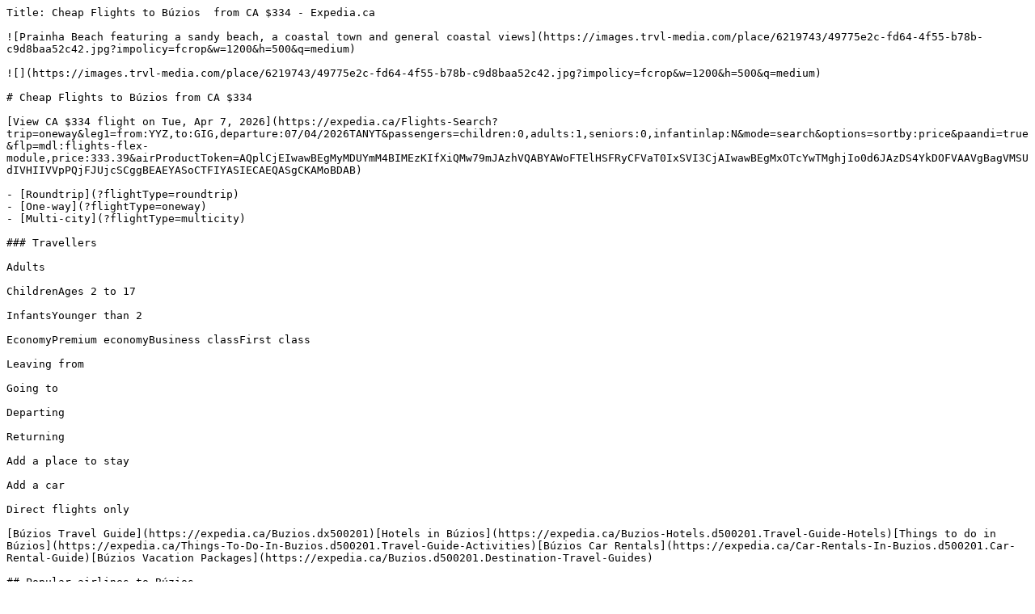

--- FILE ---
content_type: text/plain; charset=utf-8
request_url: https://www.expedia.ca/Cheap-Flights-To-Buzios.d500201.Travel-Guide-Flights
body_size: 6518
content:
Title: Cheap Flights to Búzios  from CA $334 - Expedia.ca

![Prainha Beach featuring a sandy beach, a coastal town and general coastal views](https://images.trvl-media.com/place/6219743/49775e2c-fd64-4f55-b78b-c9d8baa52c42.jpg?impolicy=fcrop&w=1200&h=500&q=medium)

![](https://images.trvl-media.com/place/6219743/49775e2c-fd64-4f55-b78b-c9d8baa52c42.jpg?impolicy=fcrop&w=1200&h=500&q=medium)

# Cheap Flights to Búzios from CA $334

[View CA $334 flight on Tue, Apr 7, 2026](https://expedia.ca/Flights-Search?trip=oneway&leg1=from:YYZ,to:GIG,departure:07/04/2026TANYT&passengers=children:0,adults:1,seniors:0,infantinlap:N&mode=search&options=sortby:price&paandi=true&flp=mdl:flights-flex-module,price:333.39&airProductToken=AQplCjEIwawBEgMyMDUYmM4BIMEzKIfXiQMw79mJAzhVQABYAWoFTElHSFRyCFVaT0IxSVI3CjAIwawBEgMxOTcYwTMghjIo0d6JAzDS4YkDOFVAAVgBagVMSUdIVHIIVVpPQjFJUjcSCggBEAEYASoCTFIYASIECAEQASgCKAMoBDAB) 

- [Roundtrip](?flightType=roundtrip)
- [One-way](?flightType=oneway)
- [Multi-city](?flightType=multicity)

### Travellers

Adults

ChildrenAges 2 to 17

InfantsYounger than 2

EconomyPremium economyBusiness classFirst class

Leaving from

Going to

Departing

Returning

Add a place to stay

Add a car

Direct flights only

[Búzios Travel Guide](https://expedia.ca/Buzios.dx500201)[Hotels in Búzios](https://expedia.ca/Buzios-Hotels.d500201.Travel-Guide-Hotels)[Things to do in Búzios](https://expedia.ca/Things-To-Do-In-Buzios.d500201.Travel-Guide-Activities)[Búzios Car Rentals](https://expedia.ca/Car-Rentals-In-Buzios.d500201.Car-Rental-Guide)[Búzios Vacation Packages](https://expedia.ca/Buzios.d500201.Destination-Travel-Guides)

## Popular airlines to Búzios

- ![](https://forever.travel-assets.com/flex/flexmanager/images/2024/09/23/landing_airline_sq_logo_LA.svg)  
LATAM Airlines Group  
[](https://www.expedia.ca/Flights-Search?leg1=from:CMH,to:Búzios, Rio de Janeiro State, Brazil,departure:13/02/2026TANYT&leg2=from:Búzios, Rio de Janeiro State, Brazil,to:CMH,departure:20/02/2026TANYT&trip=roundtrip&passengers=adults:1,children:0,infantinlap:N&mode=search&pageId=0&filters=[{"preferredAirlineFilterValue":{"carrierCode":"LA"}}])
- ![](https://forever.travel-assets.com/flex/flexmanager/images/2024/09/23/landing_airline_sq_logo_AD.svg)  
Azul  
[](https://www.expedia.ca/Flights-Search?leg1=from:CMH,to:Búzios, Rio de Janeiro State, Brazil,departure:13/02/2026TANYT&leg2=from:Búzios, Rio de Janeiro State, Brazil,to:CMH,departure:20/02/2026TANYT&trip=roundtrip&passengers=adults:1,children:0,infantinlap:N&mode=search&pageId=0&filters=[{"preferredAirlineFilterValue":{"carrierCode":"AD"}}])
- ![](https://forever.travel-assets.com/flex/flexmanager/images/2024/09/23/landing_airline_sq_logo_AV.svg)  
Avianca  
[](https://www.expedia.ca/Flights-Search?leg1=from:CMH,to:Búzios, Rio de Janeiro State, Brazil,departure:13/02/2026TANYT&leg2=from:Búzios, Rio de Janeiro State, Brazil,to:CMH,departure:20/02/2026TANYT&trip=roundtrip&passengers=adults:1,children:0,infantinlap:N&mode=search&pageId=0&filters=[{"preferredAirlineFilterValue":{"carrierCode":"AV"}}])
- ![](https://forever.travel-assets.com/flex/flexmanager/images/2024/09/23/landing_airline_sq_logo_AA.svg)  
American Airlines  
[](https://www.expedia.ca/Flights-Search?leg1=from:CMH,to:Búzios, Rio de Janeiro State, Brazil,departure:13/02/2026TANYT&leg2=from:Búzios, Rio de Janeiro State, Brazil,to:CMH,departure:20/02/2026TANYT&trip=roundtrip&passengers=adults:1,children:0,infantinlap:N&mode=search&pageId=0&filters=[{"preferredAirlineFilterValue":{"carrierCode":"AA"}}])
- ![](https://forever.travel-assets.com/flex/flexmanager/images/2024/09/23/landing_airline_sq_logo_DL.svg)  
Delta  
[](https://www.expedia.ca/Flights-Search?leg1=from:CMH,to:Búzios, Rio de Janeiro State, Brazil,departure:13/02/2026TANYT&leg2=from:Búzios, Rio de Janeiro State, Brazil,to:CMH,departure:20/02/2026TANYT&trip=roundtrip&passengers=adults:1,children:0,infantinlap:N&mode=search&pageId=0&filters=[{"preferredAirlineFilterValue":{"carrierCode":"DL"}}])
- ![](https://forever.travel-assets.com/flex/flexmanager/images/2024/09/23/landing_airline_sq_logo_AC.svg)  
Air Canada  
[](https://www.expedia.ca/Flights-Search?leg1=from:CMH,to:Búzios, Rio de Janeiro State, Brazil,departure:13/02/2026TANYT&leg2=from:Búzios, Rio de Janeiro State, Brazil,to:CMH,departure:20/02/2026TANYT&trip=roundtrip&passengers=adults:1,children:0,infantinlap:N&mode=search&pageId=0&filters=[{"preferredAirlineFilterValue":{"carrierCode":"AC"}}])
- ![](https://forever.travel-assets.com/flex/flexmanager/images/2024/09/23/landing_airline_sq_logo_UA.svg)  
United  
[](https://www.expedia.ca/Flights-Search?leg1=from:CMH,to:Búzios, Rio de Janeiro State, Brazil,departure:13/02/2026TANYT&leg2=from:Búzios, Rio de Janeiro State, Brazil,to:CMH,departure:20/02/2026TANYT&trip=roundtrip&passengers=adults:1,children:0,infantinlap:N&mode=search&pageId=0&filters=[{"preferredAirlineFilterValue":{"carrierCode":"UA"}}])

- ![](https://a.travel-assets.com/travel-assets-manager/pictogram-bex/light__notification.svg)  
###  
Be in the know  
Get alerts if flight prices drop or rise\*
- ![](https://a.travel-assets.com/travel-assets-manager/pictogram-bex/light__deals.svg)  
###  
Book smarter  
Save up to 30% on select hotels after you book a flight\*
- ![](https://a.travel-assets.com/travel-assets-manager/pictogram-bex/light__trophy.svg)  
###  
Earn twice  
Earn your airline miles on top of our rewards  
[Sign in](https://www.expedia.ca/login)

## How much is the cheapest flight to Búzios?

Prices were available within the past 7 days and start at CA $334 for one-way flights and CA $633 for round trip, for the period specified. Prices and availability are subject to change. Additional terms apply.

All deals

One way

Roundtrip

![avianca](//images.trvl-media.com/media/content/expus/graphics/static_content/fusion/v0.1b/images/airlines/av.gif)

Tue, May 5 - Thu, May 14

YYZ

Toronto

GIG

Rio de Janeiro

CA $633

Roundtrip

found 12 hours ago

[](https://expedia.ca/Flights-Search?trip=roundtrip&leg1=from:YYZ,to:GIG,departure:05/05/2026TANYT&leg2=from:GIG,to:YYZ,departure:14/05/2026TANYT&passengers=children:0,adults:1,seniors:0,infantinlap:N&mode=search&options=sortby:price&paandi=true&flp=mdl:flights-flex-module,price:632.64&airProductToken=[base64])

![American Airlines](//images.trvl-media.com/media/content/expus/graphics/static_content/fusion/v0.1b/images/airlines/AA.gif)

Fri, Feb 27 - Wed, Mar 4

YYZ

Toronto

GIG

Rio de Janeiro

CA $667

Roundtrip

found 1 hour ago

[](https://expedia.ca/Flights-Search?trip=roundtrip&leg1=from:YYZ,to:GIG,departure:27/02/2026TANYT&leg2=from:GIG,to:YYZ,departure:04/03/2026TANYT&passengers=children:0,adults:1,seniors:0,infantinlap:N&mode=search&options=sortby:price&paandi=true&flp=mdl:flights-flex-module,price:666.13&airProductToken=[base64])

![United](//images.trvl-media.com/media/content/expus/graphics/static_content/fusion/v0.1b/images/airlines/UA.gif)

Mon, Mar 2 - Mon, Mar 9

YYZ

Toronto

GIG

Rio de Janeiro

CA $669

Roundtrip

found 9 hours ago

[](https://expedia.ca/Flights-Search?trip=roundtrip&leg1=from:YYZ,to:GIG,departure:02/03/2026TANYT&leg2=from:GIG,to:YYZ,departure:09/03/2026TANYT&passengers=children:0,adults:1,seniors:0,infantinlap:N&mode=search&options=sortby:price&paandi=true&flp=mdl:flights-flex-module,price:668.77&airProductToken=[base64])

![Air Transat](//images.trvl-media.com/media/content/expus/graphics/static_content/fusion/v0.1b/images/airlines/TS.gif)

Wed, Mar 11 - Thu, Mar 19

YYZ

Toronto

GIG

Rio de Janeiro

CA $722

Roundtrip

just found

[](https://expedia.ca/Flights-Search?trip=roundtrip&leg1=from:YYZ,to:GIG,departure:11/03/2026TANYT&leg2=from:GIG,to:YYZ,departure:19/03/2026TANYT&passengers=children:0,adults:1,seniors:0,infantinlap:N&mode=search&options=sortby:price&paandi=true&flp=mdl:flights-flex-module,price:721.44&airProductToken=AQoxCi8I1KYBEgMyNzIYmM4BIIYyKOmvhwMw0LSHAzhRQABYAWoDQkdUcghRMUJHVDFTTwoxCi8I1KYBEgMyNzMYhjIgmM4BKO6EiAMwgoqIAzhRQABYAWoDQkdUcghRMUJHVDFTTxIKCAEQARgBKgJUUxgBIgQIARABKAIoAygEMA0)

![Air Canada](//images.trvl-media.com/media/content/expus/graphics/static_content/fusion/v0.1b/images/airlines/AC.gif)

Tue, Mar 10 - Wed, Mar 11

YHM

Hamilton

GIG

Rio de Janeiro

CA $762

Roundtrip

found 2 days ago

[](https://expedia.ca/Flights-Search?trip=roundtrip&leg1=from:YHM,to:GIG,departure:10/03/2026TANYT&leg2=from:GIG,to:YHM,departure:11/03/2026TANYT&passengers=children:0,adults:1,seniors:0,infantinlap:N&mode=search&options=sortby:price&paandi=true&flp=mdl:flights-flex-module,price:761.32&airProductToken=[base64])

Expedia.ca gives you the best tools to secure great deals on flights to Búzios. Use our easy and convenient booking engine to browse nonstop flights and convenient departure points every day of the year. Search airfares from the top airlines to book your perfect flight to Búzios. Whatever your travel needs, you can always rely on Expedia.ca to help you find cheap flights to Búzios.

Using our booking engine is simple - just type in your points of travel and preferred dates and Expedia.ca does the rest! If your travel times are flexible, you can find even better bargains by adjusting your flight dates. Browse connecting flights to increase your chances of finding even lower fares. Thanks to Expedia's Best Price Guarantee, you can book your Búzios flights with full confidence knowing that you've found the best deal online.

Expedia.ca makes the booking process easy and stress-free by offering support along the entire way. Our friendly staff is available 24 hours a day to provide assistance and help you book your ticket. Call us toll-free at 1-888-397-3342 to answer any questions that you may have about your trip to Búzios.

Looking to save even more? Get additional savings by bundling your Búzios flight with a hotel and/or car rental to create a bargain travel package. Early birds can discover terrific savings by booking in advance while last minute travelers can enjoy great last minute deals. With Expedia.ca, there's no shortage of options to save even more on your Búzios trip!

## Frequently asked questions

### What is the name of Búzios' airport?

### What airport is best to fly into Búzios?

### How many airlines fly to Búzios?

### Which airlines fly to Búzios?

### How many nonstop flights are there to Búzios?

### Where are the most popular flights to Búzios departing from?

### How long is the flight to Búzios Airport?

### How to book the cheapest flight to Búzios?

### Do you have any tips for my flight to Búzios?

> - Firstly, and most importantly, pack your passport, travel docs, cash and medications. Next, you'll need some entertainment to while away the hours. A thrilling novel and a phone crammed with your favourite shows are some fantastic options. If you plan to catch a few z's, a comfy neck pillow and some earplugs will also be useful. Finally, find room for a toothbrush and some facial wipes so you'll step off the plane feeling fresh and raring to go.
> 
>   
> Do not pack the following items in your hand luggage:
> 
>   
> - While the list of restricted items differs between airlines, the general rule to follow is nothing flammable, sharp or explosive. This includes knives, scissors, fuels and bleaching agents. Sports equipment like baseball bats, and objects that could injure passengers, such as guns and swords, aren't allowed in the cabin either.
> 
>   
> What to wear on a flight:
> 
>   
> - The aisles of an aircraft are no place for a fashion parade. Don comfortable layers and choose shoes that are roomy, flat and easy to pull on and off.
> - Caused by sustained periods of inactivity, deep vein thrombosis (DVT) is a blood clotting condition that can affect some passengers during long-haul flights. Lower your risks by drinking water, keeping your feet and legs moving and wearing compression socks or tights.

### How to get through airport security fast when flying to Búzios?

> - Security personnel first need to know that you have a valid ID and travel documents before you can proceed any further. Have them close by, ready for inspection.
> - The X-ray machine comes next. Empty your pockets and remove anything metal that is likely to beep. This includes things like headphones or earphones, as well as bulky coats or jackets. They'll all need to go on the X-ray conveyor belt.
> - All your electronic gadgets, including your phone and laptop, will also need to be scanned.
> - Can't travel without your favourite perfume? Not a problem. As long as the volume is no greater than 3.4 ounces (100 millilitres) and it's stored in a zip-close bag, you're permitted to bring it with you in your carry-on.
> - The right choice of footwear can save you several precious minutes. Hiking or heavy-style boots are often required to be removed and separately scanned. Lightweight sneakers are usually not.
> - Airlines won't allow any sharp objects to come on board with you. If you must bring these kinds of items, put them in your checked baggage.

__Flights to Búzios information__
| Destination airport           | Santos Dumont  |
| ----------------------------- | -------------- |
| Destination airport IATA code | SDU            |
| Destination city name         | Rio de Janeiro |
| Roundtrip price               | CA $94         |

## Trending flights to Búzios

Prices were available within the past 7 days and start at CA $334 for one-way flights and CA $633 for round trip, for the period specified. Prices and availability are subject to change. Additional terms apply.

All deals

One way

Roundtrip

![avianca](//images.trvl-media.com/media/content/expus/graphics/static_content/fusion/v0.1b/images/airlines/av.gif)

Tue, May 5 - Thu, May 14

YYZ

Toronto

GIG

Rio de Janeiro

CA $633

Roundtrip

found 12 hours ago

[](https://expedia.ca/Flights-Search?trip=roundtrip&leg1=from:YYZ,to:GIG,departure:05/05/2026TANYT&leg2=from:GIG,to:YYZ,departure:14/05/2026TANYT&passengers=children:0,adults:1,seniors:0,infantinlap:N&mode=search&options=sortby:price&paandi=true&flp=mdl:flights-flex-module,price:632.64&airProductToken=[base64])

## Explore a world of travel with Expedia

- Lodging
- Flights
- Packages
- Cars
- Other

- [Hotels near Abrico Beach ](https://www.expedia.ca/Abrico-Beach-Hotels.0-l6220714-0.Travel-Guide-Filter-Hotels)
- [Albatroz Hotels ](https://www.expedia.ca/Albatroz-Buzios-Hotels.0-n553248633981744617-0.Travel-Guide-Filter-Hotels)
- [Alto da Marina Hotels ](https://www.expedia.ca/Alto-Da-Marina-Hotels.d553248635976395260.Travel-Guide-Hotels)
- [Alto de Buzios Hotels ](https://www.expedia.ca/Alto-De-Buzios-Buzios-Hotels.0-n3000663548-0.Travel-Guide-Filter-Hotels)
- [Bosque de Geriba Hotels ](https://www.expedia.ca/Bosque-De-Geriba-Buzios-Hotels.0-n553248633981744939-0.Travel-Guide-Filter-Hotels)
- [Lgbt Friendly Hotels in Braga ](https://www.expedia.ca/Braga-Cabo-Frio-Hotels-LGBT-Friendly-Hotel.0-n6305069-0-tLGBTFriendlyHotel.Travel-Guide-Filter-Hotels)
- [Braga Hotels ](https://www.expedia.ca/Braga-Cabo-Frio-Hotels.0-n6305069-0.Travel-Guide-Filter-Hotels)
- [Hotels near Brava Beach ](https://www.expedia.ca/Brava-Beach-Hotels.0-l6159461-0.Travel-Guide-Filter-Hotels)
- [Hotels near Brigitte Bardot Statue ](https://www.expedia.ca/Brigitte-Bardot-Statue-Hotels.0-l6219499-0.Travel-Guide-Filter-Hotels)
- [Cabo Frio Centro Hotels ](https://www.expedia.ca/Cabo-Frio-Centro-Cabo-Frio-Hotels.0-n553248635976398379-0.Travel-Guide-Filter-Hotels)
- [Luxury Hotels in Cabo Frio ](https://www.expedia.ca/Cabo-Frio-Hotels-Luxury-Hotel.0-0-d6049794-tLuxuryHotel.Travel-Guide-Filter-Hotels)
- [Spa Hotels in Cabo Frio ](https://www.expedia.ca/Cabo-Frio-Hotels-Spa-Hotel.0-0-d6049794-tSpaHotel.Travel-Guide-Filter-Hotels)
- [Cabo Frio Hotels ](https://www.expedia.ca/Cabo-Frio-Hotels.d6049794.Travel-Guide-Hotels)
- [Cajueiro Hotels ](https://www.expedia.ca/Cajueiro-Hotels.d553248635976386961.Travel-Guide-Hotels)
- [Canal Hotels ](https://www.expedia.ca/Canal-Cabo-Frio-Hotels.0-n553248635975749598-0.Travel-Guide-Filter-Hotels)
- [Caravelas Hotels ](https://www.expedia.ca/Caravelas-Hotels.d553248635976386678.Travel-Guide-Hotels)
- [Cem Braças Hotels ](https://www.expedia.ca/Cem-Bracas-Buzios-Hotels.0-n553248635939576590-0.Travel-Guide-Filter-Hotels)
- [Lgbt Friendly Hotels in Downtown Buzios ](https://www.expedia.ca/Downtown-Buzios-Buzios-Hotels-LGBT-Friendly-Hotel.0-n553248635939578809-0-tLGBTFriendlyHotel.Travel-Guide-Filter-Hotels)
- [Downtown Buzios Hotels ](https://www.expedia.ca/Downtown-Buzios-Buzios-Hotels.0-n553248635939578809-0.Travel-Guide-Filter-Hotels)
- [Enseada do Gancho Hotels ](https://www.expedia.ca/Enseada-Do-Gancho-Buzios-Hotels.0-n553248633981745056-0.Travel-Guide-Filter-Hotels)
- [Ferradurinha Hotels ](https://www.expedia.ca/Ferradurinha-Buzios-Hotels.0-n553248635939577221-0.Travel-Guide-Filter-Hotels)
- [Foguete Hotels ](https://www.expedia.ca/Foguete-Hotels.d553248635943695300.Travel-Guide-Hotels)
- [Hotels near Geriba Beach ](https://www.expedia.ca/Geriba-Beach-Hotels.0-l6159469-0.Travel-Guide-Filter-Hotels)
- [Humaita Hotels ](https://www.expedia.ca/Humaita-Buzios-Hotels.0-n6219372-0.Travel-Guide-Filter-Hotels)
- [Jardim Caiçara Hotels ](https://www.expedia.ca/Jardim-Caicara-Cabo-Frio-Hotels.0-n553248635994868400-0.Travel-Guide-Filter-Hotels)
- [Lgbt Friendly Hotels in Jardim Excelsior ](https://www.expedia.ca/Jardim-Excelsior-Cabo-Frio-Hotels-LGBT-Friendly-Hotel.0-n6305073-0-tLGBTFriendlyHotel.Travel-Guide-Filter-Hotels)
- [Jardim Flamboyant Hotels ](https://www.expedia.ca/Jardim-Flamboyant-Cabo-Frio-Hotels.0-n553248635976396968-0.Travel-Guide-Filter-Hotels)
- [Jardim Nautilus Hotels ](https://www.expedia.ca/Jardim-Nautilus-Cabo-Frio-Hotels.0-n553248635976397944-0.Travel-Guide-Filter-Hotels)
- [Joao Fernandes Hotels ](https://www.expedia.ca/Joao-Fernandes-Buzios-Hotels.0-n553248635939577223-0.Travel-Guide-Filter-Hotels)
- [Manguinhos Hotels ](https://www.expedia.ca/Manguinhos-Buzios-Hotels.0-n6219371-0.Travel-Guide-Filter-Hotels)
- [Ogiva Hotels ](https://www.expedia.ca/Ogiva-Cabo-Frio-Hotels.0-n6305077-0.Travel-Guide-Filter-Hotels)
- [Parque Burle Hotels ](https://www.expedia.ca/Parque-Burle-Cabo-Frio-Hotels.0-n553248635976658755-0.Travel-Guide-Filter-Hotels)
- [Parque Estadual da Costa do Sol Hotels ](https://www.expedia.ca/Parque-Estadual-Da-Costa-Do-Sol-Hotels.d553248635404202089.Travel-Guide-Hotels)
- [Resorts in Parque Estadual da Costa do Sol ](https://www.expedia.ca/Parque-Estadual-Da-Costa-Do-Sol-Resort-Hotels.d553248635404202089-aaResortHotels.Travel-Guide-Accommodation)
- [Passagem Hotels ](https://www.expedia.ca/Passagem-Cabo-Frio-Hotels.0-n553248635070788479-0.Travel-Guide-Filter-Hotels)
- [Peró Hotels ](https://www.expedia.ca/Pero-Cabo-Frio-Hotels.0-n6159444-0.Travel-Guide-Filter-Hotels)
- [Portal da Ferradura Hotels ](https://www.expedia.ca/Portal-Da-Ferradura-Buzios-Hotels.0-n553248633981744716-0.Travel-Guide-Filter-Hotels)
- [Porto Belo Hotels ](https://www.expedia.ca/Porto-Belo-Buzios-Hotels.0-n553248635070789985-0.Travel-Guide-Filter-Hotels)
- [Porto do Carro Hotels ](https://www.expedia.ca/Porto-Do-Carro-Cabo-Frio-Hotels.0-n553248635976396367-0.Travel-Guide-Filter-Hotels)
- [Hotels near Porto Rocha Square ](https://www.expedia.ca/Porto-Rocha-Square-Hotels.0-l6219840-0.Travel-Guide-Filter-Hotels)
- [Praia de Geribá Hotels ](https://www.expedia.ca/Praia-De-Geriba-Buzios-Hotels.0-n643561581672734720-0.Travel-Guide-Filter-Hotels)
- [Praia dos Anjos Hotels ](https://www.expedia.ca/Praia-Dos-Anjos-Arraial-Do-Cabo-Hotels.0-n553248635070789921-0.Travel-Guide-Filter-Hotels)
- [Praia Rasa Hotels ](https://www.expedia.ca/Praia-Rasa-Buzios-Hotels.0-n553248635976396361-0.Travel-Guide-Filter-Hotels)
- [Prainha Hotels ](https://www.expedia.ca/Prainha-Arraial-Do-Cabo-Hotels.0-n6305086-0.Travel-Guide-Filter-Hotels)
- [Lgbt Friendly Hotels in Rio das Ostras ](https://www.expedia.ca/Rio-Das-Ostras-Hotels-LGBT-Friendly-Hotel.0-0-d6141449-tLGBTFriendlyHotel.Travel-Guide-Filter-Hotels)
- [Rio das Ostras Hotels ](https://www.expedia.ca/Rio-Das-Ostras-Hotels.d6141449.Travel-Guide-Hotels)
- [Sao Pedro da Aldeia Hotels ](https://www.expedia.ca/Sao-Pedro-Da-Aldeia-Hotels.d6085467.Travel-Guide-Hotels)
- [Tartaruga Hotels ](https://www.expedia.ca/Tartaruga-Buzios-Hotels.0-n553248635976396383-0.Travel-Guide-Filter-Hotels)
- [Unamar Hotels ](https://www.expedia.ca/Unamar-Cabo-Frio-Hotels.0-n553248635070788146-0.Travel-Guide-Filter-Hotels)
- [Vila Caranga Hotels ](https://www.expedia.ca/Vila-Caranga-Buzios-Hotels.0-n6350872-0.Travel-Guide-Filter-Hotels)
- [Vila Nova Hotels ](https://www.expedia.ca/Vila-Nova-Cabo-Frio-Hotels.0-n553248635976396889-0.Travel-Guide-Filter-Hotels)
- [Vila Verde Hotels ](https://www.expedia.ca/Vila-Verde-Hotels.d553248635976396400.Travel-Guide-Hotels)

- [Flights to Araruama ](https://www.expedia.ca/Cheap-Flights-To-Araruama.d6159497.Travel-Guide-Flights)
- [Flights to Arraial do Cabo ](https://www.expedia.ca/Cheap-Flights-To-Arraial-Do-Cabo.d6141346.Travel-Guide-Flights)
- [Flights to Cabo Frio ](https://www.expedia.ca/Cheap-Flights-To-Cabo-Frio.d6049794.Travel-Guide-Flights)
- [Flights to Cantagalo ](https://www.expedia.ca/Cheap-Flights-To-Cantagalo.d6337167.Travel-Guide-Flights)
- [Flights to Galeão - Antonio Carlos Jobim Intl. ](https://www.expedia.ca/Cheap-Flights-To-Galeao-Antonio-Carlos-Jobim-Intl.d4671815.Travel-Guide-Flights)
- [Flights to Macaé ](https://www.expedia.ca/Cheap-Flights-To-Macae.d6046690.Travel-Guide-Flights)
- [Flights to Niteroi ](https://www.expedia.ca/Cheap-Flights-To-Niteroi.d178503.Travel-Guide-Flights)
- [Flights to Paqueta Island ](https://www.expedia.ca/Cheap-Flights-To-Paqueta-Island.d6292907.Travel-Guide-Flights)
- [Flights to Parque Estadual da Costa do Sol ](https://www.expedia.ca/Cheap-Flights-To-Parque-Estadual-Da-Costa-Do-Sol.d553248635404202089.Travel-Guide-Flights)
- [Flights to Petrópolis ](https://www.expedia.ca/Cheap-Flights-To-Petropolis.d6023443.Travel-Guide-Flights)
- [Flights to Rio de Janeiro ](https://www.expedia.ca/Cheap-Flights-To-Rio-De-Janeiro.d178301.Travel-Guide-Flights)
- [Flights to Santos Dumont ](https://www.expedia.ca/Cheap-Flights-To-Santos-Dumont.d5588051.Travel-Guide-Flights)
- [Flights to Sao Goncalo ](https://www.expedia.ca/Cheap-Flights-To-Sao-Goncalo.d178506.Travel-Guide-Flights)
- [Flights to Vale do Cuiabá ](https://www.expedia.ca/Cheap-Flights-To-Vale-Do-Cuiaba.d553248635976194414.Travel-Guide-Flights)
- [Flights to Rio de Janeiro State ](https://www.expedia.ca/Destinations-In-Rio-De-Janeiro-State.d6052641.Flight-Destinations)

- [Armacao Beach ](https://www.expedia.ca/Armacao-Beach-Humaita.d6159424.Vacation-Attraction)
- [Brava Beach ](https://www.expedia.ca/Brava-Beach-Brava.d6159461.Vacation-Attraction)
- [Brigitte Bardot Statue ](https://www.expedia.ca/Brigitte-Bardot-Statue-Downtown-Buzios.d6219499.Vacation-Attraction)
- [Visit Albatroz ](https://www.expedia.ca/Buzios-Albatroz.dx553248633981744617)
- [Visit Ponta de Manguinhos ](https://www.expedia.ca/Buzios-Ponta-De-Manguinhos.dx884732969688915968)
- [Visit Sitio do Campinho ](https://www.expedia.ca/Buzios-Sitio-Do-Campinho.dx884732305973850112)
- [Visit Village da Ferradura ](https://www.expedia.ca/Buzios-Village-Da-Ferradura.dx6219319)
- [Cabo Frio Vacations ](https://www.expedia.ca/Cabo-Frio.d6049794.Destination-Travel-Guides)
- [Visit Cabo Frio ](https://www.expedia.ca/Cabo-Frio.dx6049794)
- [Canto Vacations ](https://www.expedia.ca/Canto.d553248635976386938.Destination-Travel-Guides)
- [Dunas Beach ](https://www.expedia.ca/Dunas-Beach-Rio-de-Janeiro-State.d6255403.Vacation-Attraction)
- [Ferradura Beach ](https://www.expedia.ca/Ferradura-Beach-Village-da-Ferradura.d6159463.Vacation-Attraction)
- [Ferradurinha Beach ](https://www.expedia.ca/Ferradurinha-Beach-Ferradurinha.d6219495.Vacation-Attraction)
- [Visit Foguete ](https://www.expedia.ca/Foguete.dx553248635943695300)
- [Forno Beach ](https://www.expedia.ca/Forno-Beach-Buzios.d6159459.Vacation-Attraction)
- [Geriba Beach ](https://www.expedia.ca/Geriba-Beach-Praia-de-Geriba.d6159469.Vacation-Attraction)
- [Japanese Island ](https://www.expedia.ca/Japanese-Island-Cabo-Frio.d6159447.Vacation-Attraction)
- [João Fernandes Beach ](https://www.expedia.ca/Joao-Fernandes-Beach-Rio-de-Janeiro-State.d6159457.Vacation-Attraction)
- [Orla Bardot ](https://www.expedia.ca/Orla-Bardot-Humaita.d6159478.Vacation-Attraction)
- [Passagem Vacations ](https://www.expedia.ca/Passagem.d553248635070788479.Destination-Travel-Guides)
- [Ponta da Lagoinha ](https://www.expedia.ca/Ponta-Da-Lagoinha-Village-da-Ferradura.d6159455.Vacation-Attraction)
- [Visit Rio das Ostras ](https://www.expedia.ca/Rio-Das-Ostras.dx6141449)
- [Rua das Pedras ](https://www.expedia.ca/Rua-Das-Pedras-Downtown-Buzios.d6159476.Vacation-Attraction)
- [Santos Dumont Square ](https://www.expedia.ca/Santos-Dumont-Square-Downtown-Buzios.d6165731.Vacation-Attraction)

- [Car rentals near Aquarius ](https://www.expedia.ca/Car-Rentals-In-Aquarius.d553248635209677374.Car-Rental-Guide)
- [Car rentals near Downtown Buzios ](https://www.expedia.ca/Car-Rentals-In-Downtown-Buzios.d553248635939578809.Car-Rental-Guide)
- [Car rental Gamboa ](https://www.expedia.ca/Car-Rentals-In-Gamboa.d553248635976388796.Car-Rental-Guide)
- [Car rentals near Japanese Island ](https://www.expedia.ca/Car-Rentals-In-Japanese-Island.d6159447.Car-Rental-Guide)
- [Car rentals near Virgo Beach ](https://www.expedia.ca/Car-Rentals-In-Virgo-Beach.d6220197.Car-Rental-Guide)
- [Movida Rental Cars in Cabo Frio ](https://www.expedia.ca/Movida-Car-Rentals-In-Cabo-Frio.d6049794-c1049.Car-Rental-Guide-Suppliers)
- [Movida Rental Cars in Guarani ](https://www.expedia.ca/Movida-Car-Rentals-In-Guarani.d553248635976398753-c1049.Car-Rental-Guide-Suppliers)
- [Payless Rental Cars in Parque Estadual da Costa do Sol ](https://www.expedia.ca/Payless-Car-Rentals-In-Parque-Estadual-Da-Costa-Do-Sol.d553248635404202089-c38.Car-Rental-Guide-Suppliers)

- [Things to do in Cabo Frio ](https://www.expedia.ca/Things-To-Do-In-Cabo-Frio.d6049794.Travel-Guide-Activities)

\*Available to Expedia members.